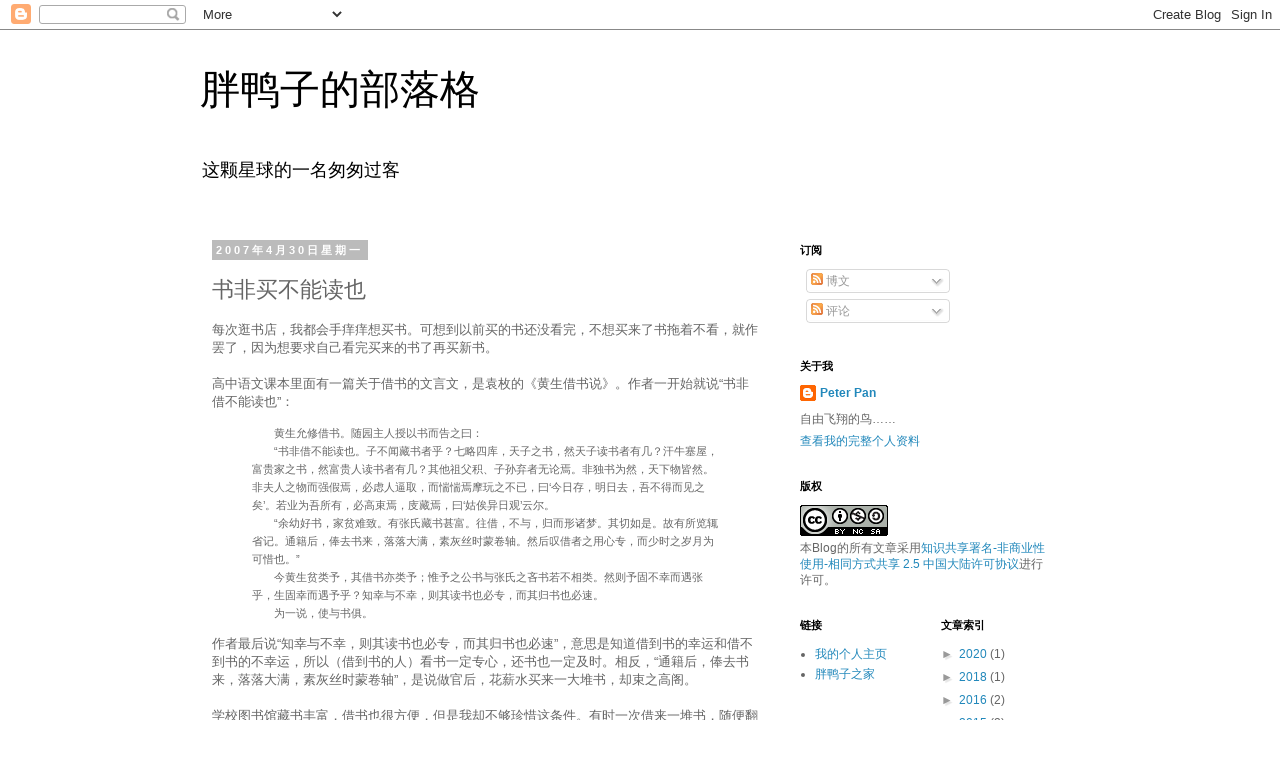

--- FILE ---
content_type: text/html; charset=utf-8
request_url: https://www.google.com/recaptcha/api2/aframe
body_size: 267
content:
<!DOCTYPE HTML><html><head><meta http-equiv="content-type" content="text/html; charset=UTF-8"></head><body><script nonce="CKYeejfQ6Opir3A7zv08qg">/** Anti-fraud and anti-abuse applications only. See google.com/recaptcha */ try{var clients={'sodar':'https://pagead2.googlesyndication.com/pagead/sodar?'};window.addEventListener("message",function(a){try{if(a.source===window.parent){var b=JSON.parse(a.data);var c=clients[b['id']];if(c){var d=document.createElement('img');d.src=c+b['params']+'&rc='+(localStorage.getItem("rc::a")?sessionStorage.getItem("rc::b"):"");window.document.body.appendChild(d);sessionStorage.setItem("rc::e",parseInt(sessionStorage.getItem("rc::e")||0)+1);localStorage.setItem("rc::h",'1766969248510');}}}catch(b){}});window.parent.postMessage("_grecaptcha_ready", "*");}catch(b){}</script></body></html>